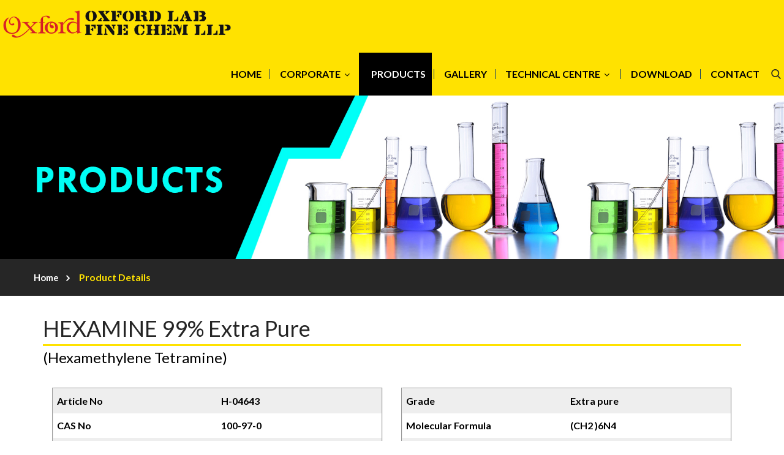

--- FILE ---
content_type: text/html; charset=UTF-8
request_url: https://www.oxfordlabchem.com/product-details.php?id=1346&name=HEXAMINE-99-Extra-Pure
body_size: 6659
content:
<!DOCTYPE html>
<html>

<head>
<meta charset="utf-8">
<title>HEXAMINE 99% Extra Pure - Oxford Fine Chem Lab </title>
 
<meta name="keywords" content="">
    <meta name="description" content="">

<link href="css/bootstrap.css" rel="stylesheet">
<link href="css/style1.css" rel="stylesheet">
<!--Favicon-->
<link rel="shortcut icon" href="images/favicon.ico" type="image/x-icon">
<link rel="icon" href="images/favicon.ico" type="image/x-icon">
<!-- Responsive -->
<meta http-equiv="X-UA-Compatible" content="IE=edge">
<meta name="viewport" content="width=device-width, initial-scale=1.0, maximum-scale=1.0, user-scalable=0">
<link href="css/responsive.css" rel="stylesheet">
<!--[if lt IE 9]><script src="https://cdnjs.cloudflare.com/ajax/libs/html5shiv/3.7.3/html5shiv.js"></script><![endif]-->
<!--[if lt IE 9]><script src="js/respond.js"></script><![endif]-->
<style>
.sec-title-one h1:after {
    position: absolute;
    content: '';
    width: 100%;
    left: 0px;
    bottom: 0px;
    height: 3px;
    background-color: #ffe200;
}

.page-title {
    position: relative;
    background-attachment: fixed;
    background-position: center center;
    background-repeat: no-repeat;
    background-size: cover;
    padding:0px 0px 60px;
}
.page-title:before {
    position: absolute;
    content: '';
    left: 0px;
    top: 0px;
    width: 100%;
    height: 100%;
    display: block;
    background-color: rgba(0,0,0,0);
}

</style>
<script type="application/ld+json">
{
  "@context": "https://schema.org",
  "@type": "LocalBusiness",
  "name": "Oxford Lab Fine Chem LLP.",
  "image": "https://www.oxfordlabchem.com/images/logo.png",
  "@id": "",
  "url": "https://www.oxfordlabchem.com/",
  "telephone": "91 250 2390032",
  "address": {
    "@type": "PostalAddress",
    "streetAddress": "Unit No. 12, 1st Floor, Neminath industrial Estate No. 6, Navghar, Vasai East,",
    "addressLocality": "Palghar",
    "postalCode": "410210",
    "addressCountry": "IN"
  },
  "geo": {
    "@type": "GeoCoordinates",
    "latitude": 19.3851679,
    "longitude": 72.8353467
  } ,
  "sameAs": [
    "https://twitter.com/oxfordlabchem",
    "https://www.instagram.com/oxfordlabchem/",
    "https://www.youtube.com/channel/UCUiDiGfh5UeOCFJL6crBdSA",
    "https://in.pinterest.com/oxfordlabchem/",
    "https://www.linkedin.com/company/oxfordlabchem/",
    "https://www.oxfordlabchem.com/"
  ] 
}
</script>
<!-- Google Tag Manager -->
<script>(function(w,d,s,l,i){w[l]=w[l]||[];w[l].push({'gtm.start':
new Date().getTime(),event:'gtm.js'});var f=d.getElementsByTagName(s)[0],
j=d.createElement(s),dl=l!='dataLayer'?'&l='+l:'';j.async=true;j.src=
'https://www.googletagmanager.com/gtm.js?id='+i+dl;f.parentNode.insertBefore(j,f);
})(window,document,'script','dataLayer','GTM-PXSF9PW');</script>
<!-- End Google Tag Manager -->

<!-- Google Tag Manager (noscript) -->
<noscript><iframe src="https://www.googletagmanager.com/ns.html?id=GTM-PXSF9PW"
height="0" width="0" style="display:none;visibility:hidden"></iframe></noscript>
<!-- End Google Tag Manager (noscript) -->
</head>

<body>
<div class="page-wrapper">
 	
    <!-- Preloader -->
     <!--<div class="preloader">
        <!--<div class="loader"><div class="cssload-container"><div class="cssload-speeding-wheel"></div></div></div></div>-->
 	
    
 <style>
.ab{
	display:none;
}

@media only screen and (max-width: 600px){

.cd{
display:none;
}

.ab{
	display:block;
}
.kk{
border-bottom: 2px #252525 solid;
    padding-left: 5px;
    color: #252525;
    width: 150px;
    background: transparent;
}
.blinking{
    animation:blinkingText 0.8s infinite;
}
@keyframes blinkingText{
    0%{     color: #ffffff;    }
    49%{    color: transparent; }
    50%{    color: transparent; }
    99%{    color:transparent;  }
    100%{   color: #ffffff;    }
}
}
  </style>
 
 <!-- Main Header-->
    <header class="main-header header-style-two">
        <!-- 
    	<div class="header-top">
        	<div class="auto-container clearfix">
			
				<div class="top-left pull-left">
					<ul class="links-nav clearfix">
						<li><span class="fa fa-envelope"></span> info@oxfordlabchem.com</li>
						<li><span class="fa fa-phone"></span> + 91-250 2390032 </li>
					</ul>
				</div>
				
			
				<div class="top-right pull-right">
					
                        
                            	<a href="#" class="theme-btn btn-style-one">get a quote</a>
                           
                          <ul>
                            	<li >
								<form action="products" method="POST">
								<input type="text" name="search" required="" class="kk" placeholder="Search Product...">
								<button type="submit" class=" icon-search" style="background:transparent;color: #252525;"><span class="flaticon-search-1"></span></button>
								
								</form>
								
								</li>
                                
                            </ul>
                         
				</div>
			</div>
        </div>
       -->
        
        <!--Header-Upper-->
        <div class="header-upper">
        	<div class="auto-container-fluid">
            	<div class="clearfix">
                	
                	<div class="pull-left logo-outer">
                    	<div class="logo"><a href="#"><img src="images/logo.png" alt="oxford" title="Brighton" height="60"></a></div>
                    </div>
                    
                    <div class="pull-right upper-right clearfix">
                    	
                        <div class="nav-outer clearfix">
                            <!-- Main Menu -->
							
                            <nav class="main-menu">
                                <div class="navbar-header">
                                    <!-- Toggle Button -->    	
                                    <button type="button" class="navbar-toggle" data-toggle="collapse" data-target=".navbar-collapse">
                                    <span class="icon-bar"></span>
                                    <span class="icon-bar"></span>
                                    <span class="icon-bar"></span>
                                    </button>
                                </div>
                                
                                <div class="navbar-collapse collapse clearfix">
                                    <ul class="navigation clearfix">
                                <li class=""><a href="index.php">HOME</a>
                                    
                                </li>
								<li class="dropdown"><a href="#">CORPORATE</a>
                                   <ul>
                                    	<li><a href="about-us.php">INTRODUCTION</a></li>
                                        <li><a href="quality-assurance.php">QUALITY ASSURANCE</a></li>
                                         <li><a href="certification.php">CERTIFICATION</a></li>
                                          <li><a href="grades-of-purity.php">GRADES OF PURITY</a></li>
                                          <li><a href="bulkpacking.php">BULK PACKING</a></li>
                                         <li><a href="oemservices.php">OEM SERVICES</a></li>
                                          <li><a href="services.php"> SERVICES</a></li>
                                    </ul>
                                </li>
                              
                                <li class="current" ><a href="products-d.php">PRODUCTS</a>
                                    
                                </li>
                          
                                
                                  <li ><a href="gallery.php">GALLERY</a></li>
                                
								<li class="dropdown"><a href="#">TECHNICAL CENTRE</a>
                                    <ul>
                                    	  <li><a href="hazard-symbols.php">HAZARD SYMBOLS</a></li>
                                     <li><a href="hazard-symbols-class.php">GHS LABELLING</a></li>
                                     <li><a href="conversion-charts.php">CONVERSION CHARTS</a></li>
                                    <li> <a href="precautionary-statements.php">PRECAUTIONARY STATEMENTS </a></li>
                                    <li> <a href="periodic-table.php">PERIODIC TABLE</a></li>
                                    <li> <a href="label-understanding.php">LABEL UNDERSTANDING</a></li>
                                    </ul>
                               </li>
                                <li  ><a href="downloads.php">DOWNLOAD</a>
                                   
                                </li>
                                <li ><a href="contact.php">CONTACT</a></li>
						
							
                            </ul>
							
                                </div>
                            </nav><!-- Main Menu End-->
                            
                           <div class="btn-outer">
						  <a class="search-box-btn icon-search cd" href="#"><span class="flaticon-search-1"></span></a>
						  <div class="ab">
						  <form action="checkCategory.php" method="POST" >
								<input type="text" name="search" required="" class="kk" placeholder="Search Product...">
								<button type="submit" class=" icon-search" style="background:transparent;color: #000000;">
								<span class="flaticon-search-1"></span></button>
								
								</form>
						  
						  </div>

                            </div>
                            
                        </div>
                        
                    </div>
                    
                </div>
            </div>
        </div>
        
        <!--Sticky Header-->
        <div class="sticky-header">
        	<div class="auto-container-fluid clearfix">
            	<!--Logo-->
            	<div class="logo pull-left">
                	<a href="index.php" class="img-responsive"><img src="images/logo.png" height="60" alt="Brighton" title="Brighton"></a>
                </div>
                
                <!--Right Col-->
                <div class="right-col pull-right">
                	<!-- Main Menu -->
                             <nav class="main-menu">
                                <div class="navbar-header">
                                    <!-- Toggle Button -->    	
                                    <button type="button" class="navbar-toggle" data-toggle="collapse" data-target=".navbar-collapse">
                                    <span class="icon-bar"></span>
                                    <span class="icon-bar"></span>
                                    <span class="icon-bar"></span>
                                    </button>
                                </div>
                                
                                <div class="navbar-collapse collapse clearfix">
                                    <ul class="navigation clearfix">
                                <li class="current"><a href="index.php">HOME</a>
                                    
                                </li>
								<li class="dropdown"><a href="#">CORPORATE</a>
                                   <ul>
                                    	<li><a href="about-us.php">INTRODUCTION</a></li>
                                        <li><a href="quality-assurance.php">QUALITY ASSURANCE</a></li>
                                         <li><a href="certification.php">CERTIFICATION</a></li>
                                          <li><a href="grades-of-purity.php">GRADES OF PURITY</a></li>
                                          <li><a href="bulkpacking.php">BULK PACKING</a></li>
                                         <li><a href="oemservices.php">OEM SERVICES</a></li>
                                          <li><a href="services.php"> SERVICES</a></li>
                                    </ul>
                                <div class="dropdown-btn"><span class="fa fa-angle-down"></span></div></li>
                              
                                <li><a href="products-d.php">PRODUCTS</a>
                                    
                                </li>
                               <li class="dropdown"><a href="#">GALLERY</a>
                                    <ul>
                                    	<li><a href="gallery.php">IMAGES</a></li>
                                       
                                    </ul>
                                <div class="dropdown-btn"><span class="fa fa-angle-down"></span></div></li>
								<li class="dropdown"><a href="#">TECHNICAL CENTRE</a>
                                    <ul>
                                    	  <li><a href="hazard-symbols.php">HAZARD SYMBOLS</a></li>
                                     <li><a href="hazard-symbols-class.php">GHS LABELLING</a></li>
                                     <li><a href="conversion-charts.php">CONVERSION CHARTS</a></li>
                                    <li> <a href="precautionary-statements.php">PRECAUTIONARY STATEMENTS </a></li>
                                    <li> <a href="periodic-table.php">PERIODIC TABLE</a></li>
                                    <li> <a href="label-understanding.php">LABEL UNDERSTANDING</a></li>
                                    </ul>
                                <div class="dropdown-btn"><span class="fa fa-angle-down"></span></div></li>
                                <li><a href="downloads.php">DOWNLOAD</a>
                                   
                                </li>
                                <li><a href="contact.php">CONTACT</a></li>
							<li><a class="search-box-btn icon-search" href="#"><span class="flaticon-search-1"></span></a></li>
							
                            </ul>
							
                                </div>
                            </nav><!-- Main Menu End-->
                </div>
                
            </div>
        </div>
        <!--End Sticky Header-->
    
    </header>
    <!--End Main Header -->    
    <!--Page Title-->
    <section class="page-title" >
         <img src="images/background/products-d.jpg" width="100%" height="auto">
        
        <!--page-info-->
        <div class="page-info">
        	<div class="auto-container">
            	<div class="row clearfix">
            
                    <div class="col-md-12 col-sm-12 col-xs-12">
                        <ul class="bread-crumb clearfix">
                            <li><a href="index.php">Home</a></li>
                            <li class="active">Product Details</li>
                        </ul>
                    </div>
                    
                   
                
                </div>
            </div>
        </div>
        
    </section>
    
	<div class="container">
		    <div class="sec-title-one" style="margin-top:25px;margin-bottom:30px">
                        	<h1>HEXAMINE 99% Extra Pure</h1>
                       	<h3 style="color:black">(Hexamethylene Tetramine)</h3>
                    	</div>
		</div>
		
		
		
		
		 
		<!--Cart Section-->
			<div class="container">
				
				<!--Cart Outer-->
				
					
					<div class="col-md-6">
					<table style="border-width:2px;border-style:outset;padding:5px">
		
		<tr>
			<td  width="50%">Article No</td>
			<td  colspan="3" width="50%"> H-04643</td>
			
			
		</tr>
		<tr>
			
			<td width="50%">CAS No </td>
			<td colspan="3" width="50%">  100-97-0 </td>
			
		</tr>
		<tr>
			
			<td width="50%">HSN Code </td>
			<td colspan="3" width="50%"> 29339900  </td>
			
		</tr>
		<tr>
			
			<td width="50%">Purity  </td>
			<td colspan="3" width="50%">  Min. 99.0%</td>
			
		</tr>
		
	</table>
	</div>
	 <div class="col-md-6">
					<table style="border-width:2px;border-style:outset;padding:5px">
		
		<tr>
			<td  width="50%">Grade</td>
			<td  colspan="3" width="50%"> Extra pure</td>
			
			
		</tr>
		<tr>
			
			<td width="50%">Molecular Formula </td>
			<td colspan="3" width="50%"> (CH2 )6N4</td>
			
		</tr>
		<tr>
			
			<td width="50%">Molecular Weight </td>
			<td colspan="3" width="50%">140.19 </td>
			
		</tr>
		<tr>
			
			<td width="50%">Shelf Life  </td>
			<td colspan="3" width="50%">5 years </td>
			
		</tr>
		
	   
		
	</table>
	</div><br>
						
					
			</div>
				
		<div class="container">
		<div class="col-md-12">
		<br>
							
			<a href="msds/(H-04643) HEXAMINE 99 Extra Pure.pdf"  style="" target="_blank"><h2 class="theme-btn btn-style-three " style="width:100px;text-align:center;padding:5px">MSDS</h2></a>
			
			
					
		
		
					
		
		
			<a data-toggle="modal" href="#" data-target="#deletehhhh-1346"><h2 class="theme-btn btn-style-three" style="width:100px;text-align:center;padding:5px">
			
			 COA</h2></a>
										<div   class="modal fade" id="deletehhhh-1346" role="dialog" aria-labelledby="Heading" aria-hidden="true" >
												<div class="modal-dialog bg">
						<style>						
									@media screen and (max-width : 1024px) {

.bg {
    height:800px !important;
    
}

}
	</style>												<div class="modal-content " style="height:auto">
													<form method="POST" action="addcoaPHP.php" enctype="multipart/form-data">
																						<div class="modal-header" style="background:#ffe200;color:#000000">
																						
																								<h4 id="modal-responsive-label" class="modal-title"><b>Request for COA </b></h4>
																						</div>
																						<div class="modal-body bg" style="height:auto">
																					
																				
																					
																					
														
																							
																							<div class="row" style="margin-bottom:15px;margin-top:15px">
																								<div class="col-md-4">
																									<div class="mbm">
																										<label for="username" class="control-label col-md-12"><b>Article No.</b><span class="require">*</span></label>
																									</div>
																								</div>
																									
																								<div class="col-md-8">
																									<div class="mbm">
																											<input type="text" required class="form-control col-md-12" readonly name="articleno" value="H-04643" style="width: 100%;"/>
																											<input type="hidden" required class="form-control col-md-12" readonly name="id" value="1346" style="width: 100%;"/>
																									</div>
																								</div>

																								
																							</div>
																						
																							<div class="row" style="margin-bottom:15px;margin-top:15px">
																								<div class="col-md-4">
																									<div class="mbm">
																										<label for="username" class="control-label col-md-12"><b>Name</b><span class="require">*</span></label>
																									</div>
																								</div>
																									
																								<div class="col-md-8">
																									<div class="mbm">
																											<input type="text" required class="form-control col-md-12" readonly name="pname" value="HEXAMINE 99% Extra Pure" style="width: 100%;"/>
																									</div>
																								</div>

																								
																							</div>
																							<div class="row" style="margin-bottom:15px;margin-top:15px">
																								<div class="col-md-4">
																									<div class="mbm">
																										<label for="username" class="control-label col-md-12"><b>CAS</b><span class="require">*</span></label>
																									</div>
																								</div>
																									
																								<div class="col-md-8">
																									<div class="mbm">
																											<input type="text" required class="form-control col-md-12" readonly name="cas" value="100-97-0" style="width: 100%;"/>
																									</div>
																								</div>

																								
																							</div>
																								<div class="row" style="margin-bottom:15px;margin-top:15px">
																								<div class="col-md-4">
																									<div class="mbm">
																										<label for="username" class="control-label col-md-12"><b>Batch No.</b><span class="require">*</span></label>
																									</div>
																								</div>
																									
																								<div class="col-md-8">
																									<div class="mbm">
																											<input type="text" required class="form-control col-md-12"  name="batch" value="" style="width: 100%;"/>
																									</div>
																								</div>

																								
																							</div>
																								<hr>
																							<div class="row" style="margin-bottom:15px;margin-top:15px">
																								<div class="col-md-4">
																									<div class="mbm">
																										<label for="username" class="control-label col-md-12"><b>Your Name </b><span class="require">*</span></label>
																									</div>
																								</div>
																									
																								<div class="col-md-8">
																									<div class="mbm">
																											<input type="text" required class="form-control col-md-12" name="name" value="" style="width: 100%;"/>
																									</div>
																								</div>

																								
																							</div>
																							<div class="row" style="margin-bottom:15px;margin-top:15px">
																								<div class="col-md-4">
																									<div class="mbm">
																										<label for="username" class="control-label col-md-12"><b>Email </b><span class="require">*</span></label>
																									</div>
																								</div>
																									
																								<div class="col-md-8">
																									<div class="mbm">
																											<input type="text" required class="form-control col-md-12" name="email" value="" style="width: 100%;"/>
																									</div>
																								</div>

																								
																							</div>
																								<div class="row" style="margin-bottom:15px;margin-top:15px">
																								<div class="col-md-4">
																									<div class="mbm">
																										<label for="username" class="control-label col-md-12"><b>Contact No </b><span class="require">*</span></label>
																									</div>
																								</div>
																									
																								<div class="col-md-8">
																									<div class="mbm">
																											<input type="tel" required class="form-control col-md-12" name="contact" value="" style="width: 100%;"/>
																									</div>
																								</div>

																								
																							</div>
																							<div class="row" style="margin-bottom:15px;margin-top:15px">
																								<div class="col-md-4">
																									<div class="mbm">
																										<label for="username" class="control-label col-md-12"><b>Comment</b><span class="require">*</span></label>
																									</div>
																								</div>
																									
																								<div class="col-md-8">
																									<div class="mbm">
																											<input type="text" required class="form-control col-md-12" name="comment" value="" style="width: 100%;"/>
																									</div>
																								</div>

																								
																							</div>
																							
																							
																						
																							
																							<p style="flaot:right;text-align:right">
																						<button type="button" data-dismiss="modal" class="btn btn-default" >Close</button>
																							<input type="hidden" value="<br />
<b>Notice</b>:  Undefined variable: row1 in <b>/home/oxfordlabchem/public_html/product-details.php</b> on line <b>683</b><br />
" name="id1"/>
																							<button type="submit" name='sub' value='sub' class="btn btn-primary" style="background:#172b57;color:#ffffff">Submit</button>
				
																							</p>
																						</div>
																						<div class="modal-footer">
																																									</div>
																						</form>
													   </div>
													   </div>
													</div>
													
													
													
																	
		
		</div>
		</div>
		
 <section class="industry-section" style="padding-top:35px">
    	<div class="container">
    	    <div class="sec-title-one" style="margin-bottom:50px">
                        	<h2>Packagings</h2>
                    	</div>
    	    
        	<div class="row clearfix" style="border:1px solid #ccc;padding:15px;text-align:center" align="center">
            					
			
                
                
                
                
                                
                 <div class="col-lg-3 col-md-3 col-sm-6 col-xs-12 default-portfolio-item masonry-item all chemical">
                        <div class="inner-box">
                            <figure class="image-box"><img src="admin/packging/500GM PLASTIC.JPG" alt="HEXAMINE 99% Extra Pure" style="width:370px;height:270px" ></figure>
                            <!--Overlay Box-->
                            <div class="overlay-one">
                                <div class="overlay-inner">
                                    <div class="content">
                                        <a href="admin/packging/500GM PLASTIC.JPG" 	 class="lightbox-image proj-link" alt="" title="HEXAMINE 99% Extra Pure"><span class="fa fa-search"></span></a>
                                    </div>
                                </div>
                            </div>
                            
                        </div>
                        <p style='text-align:center;color:#000'>500 gm</p>
                    </div>
                
                                
                
                             
               
                </div>
            </div>
        </div>
    </section>
    <div class="container">
        <div class="sec-title-one" style="margin-bottom:0px;margin-top:-20px">
                        	<h2>Specifications</h2>
                    	</div>
		</div>
		 <section class="industry-section" style="padding-top:35px">
			<div class="container">
				
				<!--Cart Outer-->
				<div class="cart-outer" s>
					<div class="table-outer">
					
					
	
	 <div class="col-md-12" style="padding-top:15px">
					<table style="border-width:2px;border-style:outset;">
		
		<tbody>
				<tr ">
			<td>Description</td>
			<td colspan="3"> White crystalline powder</td>
			
		</tr>
			
	
					<tr ">
			<td>Assay (by titration NaOH) on dried basis</td>
			<td colspan="3"> Min. 99.0%</td>
			
		</tr>
			
	
					<tr ">
			<td>pH (aqueous solution)</td>
			<td colspan="3"> 8.0 – 9.0</td>
			
		</tr>
			
	
					<tr ">
			<td>Ammonia</td>
			<td colspan="3"> Max. 0.01%</td>
			
		</tr>
			
	
					<tr ">
			<td>Iron (Fe)</td>
			<td colspan="3"> Max. 0.005%</td>
			
		</tr>
			
	
					<tr ">
			<td>Solubility in water (% weight)</td>
			<td colspan="3"> soluble in water</td>
			
		</tr>
			
	
				   
		</tbody>
	</table><br><br>
	</div>
						
					</div>
				   
					
					
					
					
				</div>
				
			</div>
		</section>
		<!--Main Footer-->
		<!--Main Footer-->
    <footer class="main-footer footer-style-two" style="background-image:url(images/background/footer-style-two.jpg);">
    	
        <!--Footer Upper-->        
        <div class="footer-upper">
            <div class="auto-container">
                <div class="row clearfix">
                	
                    <div class="col-lg-5 col-sm-6 col-xs-12 column">
                        <div class="footer-widget logo-widget">
                                    <div class="logo"><a href="index"><img src="images/loader.png" alt="Oxford" title="Oxford" height="100px" style="margin-left:30px"></a></div>
                                    
                                    <ul class="contact-info">
                                    	<li><span class="icon flaticon-pin"></span>
Unit No. 12, 1st Floor, Neminath industrial Estate No. 6,
Navghar, Vasai East, Palghar-410210,
Maharashtra, India.</li>


                                        <li><span class="icon flaticon-technology"></span> + 91 250 2390032 / 2390989 </li>
                                          <li><span class="icon flaticon-mail-2"></span>  <a style="color:#ffffff;" href="mailto: sales@oxfordlabchem.com">sales@oxfordlabchem.com</a> / <a style="color:#ffffff;" href="mailto: info@oxfordlabchem.com">info@oxfordlabchem.com</a> </li>
                                   <li> <a href="https://twitter.com/oxfordlabchem" target="_blank;"><i class="fa fa-twitter" style="font-size:24px;color:white"></i></a> &nbsp;&nbsp;<a href="https://www.instagram.com/oxfordlabchem/" target="_blank;"><i class="fa fa-instagram" style="font-size:24px;color:white"></i></a>&nbsp;&nbsp;&nbsp;<a href="https://in.pinterest.com/oxfordlabchem/" target="_blank"><i class="fa fa-pinterest" style="font-size:24px;color:white"></i></a>
                                   &nbsp;&nbsp;&nbsp;<a href="https://www.linkedin.com/company/oxfordlabchem/" target="_blank"><i class="fa fa-linkedin" style="font-size:24px;color:white"></i></a>&nbsp;&nbsp;&nbsp;<a href="https://www.youtube.com/channel/UCUiDiGfh5UeOCFJL6crBdSA" target="_blank"><i class="fa fa-youtube" style="font-size:24px;color:white"></i></a></li>
                                    </ul>
                                
                                </div>
                    </div>
                            
                    <div class="col-lg-3 col-sm-6 col-xs-12 column">
                        <div class="sec-title-three">
                            <h2>Quick Links</h2>
                        </div>
                        <div class="footer-widget quick-links">
                        	<div class="links-outer">
                                <div class="row clearfix">
                                
                                    <div class="col-md-6 col-sm-12 col-xs-12">
                                       <ul>
                                       <li><a href="about-us.php">Introduction</a></li> 
                                     
                                         <li><a href="quality-assurance.php">Quality Assurance</a></li>
                                          <li><a href="grades-of-purity.php">Grades of  Purity</a></li>
                                          <li><a href="oemservices.php">OEM Services</a></li>
                                          
                                         <li><a href="certification.php">Certification</a></li>
                                      
                                    </ul>
                                    </div>
                                    <div class="col-md-6 col-sm-12 col-xs-12">
                                       <ul>
                                            <li><a href="services.php">Services</a></li>
                                           <li><a href="products.php">Products</a></li>
                                         <li><a href="gallery.php" style="width: 10px;">Gallery</a></li>
                                        <li><a href="videos.php" style="width: 10px;">Videos</a></li>
                                      
                                        <li><a href="contact.php" style="width: 102px;">Contact Us</a></li>
                                         <li><a href="downloads.php" style="width: 10px;">Downloads</a></li>
                                    </ul>
                                    </div>
                                    
                                </div>
							</div>
                        </div>
                        
                    </div>
                    	
                    
                    <div class="col-md-4 col-sm-12 col-xs-12">
                    	<div class="footer-widget">
                          
                         <div class="clearfix"><br><br>
                                    <a href="hazard-symbols.php"><figure ><img src="images/bannerschededisicurezza.jpg" title="Globally-Harmonized-System" alt="Globally-Harmonized-System"></figure>
                                        </a>
                                        <p style="font-weight:400;color:#fff;text-align:center">Globally Harmonized System of Classification and Labelling of Chemicals (GHS)</p>
                                    </div>
                        
            			</div>
                    </div>
                </div>
            </div>
        </div>
        <div class="footer-bottom" style="padding-top:2px;padding-bottom:2px">
            <div class="auto-container">
            	<div class="row clearfix">
                      
                    <div class="col-md-12" style="margin-top:10px">
                        <p><b>Disclaimer:</b> oxfordlabchem.com makes every effort to ensure that the information displayed on this website is accurate and complete, however
                        it is not liable for any errors, inaccuracies or omissions. Majority on information on oxfordlabchem.com is liable to change without any intimation
                        or notice. </p>
                    </div>    
                </div>
            </div>
        </div>
        <!--Footer Bottom-->
    	<div class="footer-bottom">
            <div class="auto-container">
                <!--Copyright-->
                <div class="text-center">
                	<div class="copyright">Copyrights © 2019 Oxford Lab Fine Chem LLP. All Rights Reserved. 
                
                        
                        </div>
                </div>
                
            </div>
        </div>
        
    </footer>
	<div id="search-popup" class="search-popup">
	<div class="close-search theme-btn"><span class="flaticon-unchecked"></span></div>
	<div class="popup-inner">
    
    	<div class="search-form">
        	<form method="POST" action="checkCategory.php">
            	<div class="form-group">
                	<fieldset>
                        <input type="text" class="form-control" name="search" value="" placeholder="Search Product " required="">
                        <input type="submit" value="Search" class="theme-btn">
                    </fieldset>
                </div>
            </form>
           
        </div>
        
    </div>
</div>		
	</div>
	<!--End pagewrapper-->

	<!--Scroll to top-->
	<div class="scroll-to-top scroll-to-target" data-target=".main-header"><span class="icon fa fa-long-arrow-up"></span></div>
	<!--Search Popup-->
	<div id="search-popup" class="search-popup">
		<div class="close-search theme-btn"><span class="flaticon-unchecked"></span></div>
		<div class="popup-inner">
		
			<div class="search-form">
				<form method="post" action="#">
					<div class="form-group">
						<fieldset>
							<input type="search" class="form-control" name="search-input" value="" placeholder="Search Here" required >
							<input type="submit" value="Search" class="theme-btn">
						</fieldset>
					</div>
				</form>
				
			
			</div>
			
		</div>
	</div>

	<script src="js/jquery.js"></script> 
	<script src="js/bootstrap.min.js"></script>
	<script src="js/jquery.fancybox.pack.js"></script>
	<script src="js/jquery.fancybox-media.js"></script>
	<script src="js/owl.js"></script>
	<script src="js/nouislider.js"></script>
	<script src="js/jquery.bootstrap-touchspin.js"></script>
	<script src="js/wow.js"></script>
	<script src="js/script.js"></script>
	</body>
	</html>


--- FILE ---
content_type: text/css
request_url: https://www.oxfordlabchem.com/css/flaticon.css
body_size: 1386
content:
	/*
  	Flaticon icon font: Flaticon
  	Creation date: 28/09/2016 10:53
  	*/

@font-face {
  font-family: "Flaticon";
  src: url("../fonts/flaticon.eot");
  src: url("../fonts/flaticond41d.eot?#iefix") format("embedded-opentype"),
       url("../fonts/flaticon.woff") format("woff"),
       url("../fonts/flaticon.ttf") format("truetype"),
       url("../fonts/flaticon.svg#Flaticon") format("svg");
  font-weight: normal;
  font-style: normal;
}

@media screen and (-webkit-min-device-pixel-ratio:0) {
  @font-face {
    font-family: "Flaticon";
    src: url("../fonts/flaticon.svg#Flaticon") format("svg");
  }
}

[class^="flaticon-"]:before, [class*=" flaticon-"]:before,
[class^="flaticon-"]:after, [class*=" flaticon-"]:after {   
  	font-family: Flaticon;
	font-style: normal;
}

.flaticon-add:before { content: "\f100"; }
.flaticon-add-1:before { content: "\f101"; }
.flaticon-add-circular-outlined-button:before { content: "\f102"; }
.flaticon-alarm:before { content: "\f103"; }
.flaticon-anchor:before { content: "\f104"; }
.flaticon-arrows:before { content: "\f105"; }
.flaticon-arrows-1:before { content: "\f106"; }
.flaticon-arrows-2:before { content: "\f107"; }
.flaticon-arrows-3:before { content: "\f108"; }
.flaticon-arrows-4:before { content: "\f109"; }
.flaticon-arrows-5:before { content: "\f10a"; }
.flaticon-atom:before { content: "\f10b"; }
.flaticon-back:before { content: "\f10c"; }
.flaticon-bag:before { content: "\f10d"; }
.flaticon-barrow:before { content: "\f10e"; }
.flaticon-bars:before { content: "\f10f"; }
.flaticon-bluetooth:before { content: "\f110"; }
.flaticon-bright-lightbulb:before { content: "\f111"; }
.flaticon-business:before { content: "\f112"; }
.flaticon-cancel:before { content: "\f113"; }
.flaticon-cancel-1:before { content: "\f114"; }
.flaticon-cancel-2:before { content: "\f115"; }
.flaticon-cell-phone:before { content: "\f116"; }
.flaticon-chain:before { content: "\f117"; }
.flaticon-chain-links:before { content: "\f118"; }
.flaticon-check:before { content: "\f119"; }
.flaticon-check-symbol:before { content: "\f11a"; }
.flaticon-checked:before { content: "\f11b"; }
.flaticon-clock:before { content: "\f11c"; }
.flaticon-clock-1:before { content: "\f11d"; }
.flaticon-clock-2:before { content: "\f11e"; }
.flaticon-clock-3:before { content: "\f11f"; }
.flaticon-close-envelope:before { content: "\f120"; }
.flaticon-command:before { content: "\f121"; }
.flaticon-commenting:before { content: "\f122"; }
.flaticon-comments:before { content: "\f123"; }
.flaticon-computer:before { content: "\f124"; }
.flaticon-computer-1:before { content: "\f125"; }
.flaticon-correct:before { content: "\f126"; }
.flaticon-cross:before { content: "\f127"; }
.flaticon-database:before { content: "\f128"; }
.flaticon-desktop-monitor:before { content: "\f129"; }
.flaticon-down-arrow:before { content: "\f12a"; }
.flaticon-e-mail-envelope:before { content: "\f12b"; }
.flaticon-earth:before { content: "\f12c"; }
.flaticon-edit:before { content: "\f12d"; }
.flaticon-edit-1:before { content: "\f12e"; }
.flaticon-envelope:before { content: "\f12f"; }
.flaticon-error:before { content: "\f130"; }
.flaticon-eye-open:before { content: "\f131"; }
.flaticon-favorite:before { content: "\f132"; }
.flaticon-favorite-heart-button:before { content: "\f133"; }
.flaticon-file:before { content: "\f134"; }
.flaticon-file-1:before { content: "\f135"; }
.flaticon-file-2:before { content: "\f136"; }
.flaticon-flask:before { content: "\f137"; }
.flaticon-folder:before { content: "\f138"; }
.flaticon-folder-1:before { content: "\f139"; }
.flaticon-gallery:before { content: "\f13a"; }
.flaticon-garbage:before { content: "\f13b"; }
.flaticon-go-back-arrow:before { content: "\f13c"; }
.flaticon-graduation-cap:before { content: "\f13d"; }
.flaticon-group-profile-users:before { content: "\f13e"; }
.flaticon-heart:before { content: "\f13f"; }
.flaticon-home:before { content: "\f140"; }
.flaticon-home-1:before { content: "\f141"; }
.flaticon-home-2:before { content: "\f142"; }
.flaticon-house-outline:before { content: "\f143"; }
.flaticon-houses:before { content: "\f144"; }
.flaticon-inbox:before { content: "\f145"; }
.flaticon-interface:before { content: "\f146"; }
.flaticon-internet:before { content: "\f147"; }
.flaticon-internet-grid:before { content: "\f148"; }
.flaticon-landscape:before { content: "\f149"; }
.flaticon-left-arrow:before { content: "\f14a"; }
.flaticon-left-arrow-1:before { content: "\f14b"; }
.flaticon-lifebuoy:before { content: "\f14c"; }
.flaticon-lightning:before { content: "\f14d"; }
.flaticon-like:before { content: "\f14e"; }
.flaticon-link:before { content: "\f14f"; }
.flaticon-link-1:before { content: "\f150"; }
.flaticon-location-marker:before { content: "\f151"; }
.flaticon-location-pin:before { content: "\f152"; }
.flaticon-lock:before { content: "\f153"; }
.flaticon-locked:before { content: "\f154"; }
.flaticon-login:before { content: "\f155"; }
.flaticon-mail:before { content: "\f156"; }
.flaticon-mail-1:before { content: "\f157"; }
.flaticon-mail-2:before { content: "\f158"; }
.flaticon-mail-3:before { content: "\f159"; }
.flaticon-map-marker:before { content: "\f15a"; }
.flaticon-map-marker-1:before { content: "\f15b"; }
.flaticon-medal:before { content: "\f15c"; }
.flaticon-medical:before { content: "\f15d"; }
.flaticon-menu:before { content: "\f15e"; }
.flaticon-menu-1:before { content: "\f15f"; }
.flaticon-minus-symbol:before { content: "\f160"; }
.flaticon-mobile-phone-with-wifi:before { content: "\f161"; }
.flaticon-monitor:before { content: "\f162"; }
.flaticon-mortarboard:before { content: "\f163"; }
.flaticon-multimedia:before { content: "\f164"; }
.flaticon-multimedia-1:before { content: "\f165"; }
.flaticon-museum:before { content: "\f166"; }
.flaticon-music:before { content: "\f167"; }
.flaticon-navigation:before { content: "\f168"; }
.flaticon-new-email-outline:before { content: "\f169"; }
.flaticon-next:before { content: "\f16a"; }
.flaticon-package:before { content: "\f16b"; }
.flaticon-package-cube-box-for-delivery:before { content: "\f16c"; }
.flaticon-padlock:before { content: "\f16d"; }
.flaticon-padlock-1:before { content: "\f16e"; }
.flaticon-paper-plane:before { content: "\f16f"; }
.flaticon-paper-plane-1:before { content: "\f170"; }
.flaticon-paper-plane-2:before { content: "\f171"; }
.flaticon-paper-plane-3:before { content: "\f172"; }
.flaticon-pdf:before { content: "\f173"; }
.flaticon-people:before { content: "\f174"; }
.flaticon-phone-call:before { content: "\f175"; }
.flaticon-phone-call-1:before { content: "\f176"; }
.flaticon-phone-receiver:before { content: "\f177"; }
.flaticon-photo-camera:before { content: "\f178"; }
.flaticon-pin:before { content: "\f179"; }
.flaticon-placeholder:before { content: "\f17a"; }
.flaticon-placeholder-1:before { content: "\f17b"; }
.flaticon-placeholder-2:before { content: "\f17c"; }
.flaticon-placeholder-3:before { content: "\f17d"; }
.flaticon-play-button:before { content: "\f17e"; }
.flaticon-play-button-1:before { content: "\f17f"; }
.flaticon-play-button-2:before { content: "\f180"; }
.flaticon-play-button-3:before { content: "\f181"; }
.flaticon-plus:before { content: "\f182"; }
.flaticon-pointing:before { content: "\f183"; }
.flaticon-present:before { content: "\f184"; }
.flaticon-printer:before { content: "\f185"; }
.flaticon-pumpjack-1:before { content: "\f186"; }
.flaticon-puzzle:before { content: "\f187"; }
.flaticon-rate-star-button:before { content: "\f188"; }
.flaticon-refresh:before { content: "\f189"; }
.flaticon-reload:before { content: "\f18a"; }
.flaticon-remove:before { content: "\f18b"; }
.flaticon-right-arrow:before { content: "\f18c"; }
.flaticon-right-arrow-1:before { content: "\f18d"; }
.flaticon-search:before { content: "\f18e"; }
.flaticon-search-1:before { content: "\f18f"; }
.flaticon-search-2:before { content: "\f190"; }
.flaticon-search-3:before { content: "\f191"; }
.flaticon-security:before { content: "\f192"; }
.flaticon-settings:before { content: "\f193"; }
.flaticon-settings-1:before { content: "\f194"; }
.flaticon-shield:before { content: "\f195"; }
.flaticon-shield-1:before { content: "\f196"; }
.flaticon-shield-2:before { content: "\f197"; }
.flaticon-shopping-bag:before { content: "\f198"; }
.flaticon-shopping-bag-1:before { content: "\f199"; }
.flaticon-shopping-cart:before { content: "\f19a"; }
.flaticon-shopping-cart-1:before { content: "\f19b"; }
.flaticon-shopping-cart-2:before { content: "\f19c"; }
.flaticon-signal:before { content: "\f19d"; }
.flaticon-signs:before { content: "\f19e"; }
.flaticon-smartphone-with-wireless-internet:before { content: "\f19f"; }
.flaticon-smartphones-couple:before { content: "\f1a0"; }
.flaticon-social:before { content: "\f1a1"; }
.flaticon-social-1:before { content: "\f1a2"; }
.flaticon-speech-bubble:before { content: "\f1a3"; }
.flaticon-speech-bubble-1:before { content: "\f1a4"; }
.flaticon-speech-bubble-2:before { content: "\f1a5"; }
.flaticon-speech-bubbles-comment-option:before { content: "\f1a6"; }
.flaticon-squares:before { content: "\f1a7"; }
.flaticon-star:before { content: "\f1a8"; }
.flaticon-star-1:before { content: "\f1a9"; }
.flaticon-sun:before { content: "\f1aa"; }
.flaticon-tag:before { content: "\f1ab"; }
.flaticon-tag-1:before { content: "\f1ac"; }
.flaticon-tags:before { content: "\f1ad"; }
.flaticon-technology:before { content: "\f1ae"; }
.flaticon-technology-1:before { content: "\f1af"; }
.flaticon-technology-2:before { content: "\f1b0"; }
.flaticon-test-tubes:before { content: "\f1b1"; }
.flaticon-thumbs-up:before { content: "\f1b2"; }
.flaticon-thumbs-up-hand-symbol:before { content: "\f1b3"; }
.flaticon-timer:before { content: "\f1b4"; }
.flaticon-tool:before { content: "\f1b5"; }
.flaticon-tool-1:before { content: "\f1b6"; }
.flaticon-tool-2:before { content: "\f1b7"; }
.flaticon-transport:before { content: "\f1b8"; }
.flaticon-unchecked:before { content: "\f1b9"; }
.flaticon-up-arrow:before { content: "\f1ba"; }
.flaticon-user-shape:before { content: "\f1bb"; }
.flaticon-users:before { content: "\f1bc"; }
.flaticon-video-camera:before { content: "\f1bd"; }
.flaticon-video-camera-1:before { content: "\f1be"; }
.flaticon-video-camera-2:before { content: "\f1bf"; }
.flaticon-view:before { content: "\f1c0"; }
.flaticon-weight-tool-with-handle:before { content: "\f1c1"; }
.flaticon-word:before { content: "\f1c2"; }